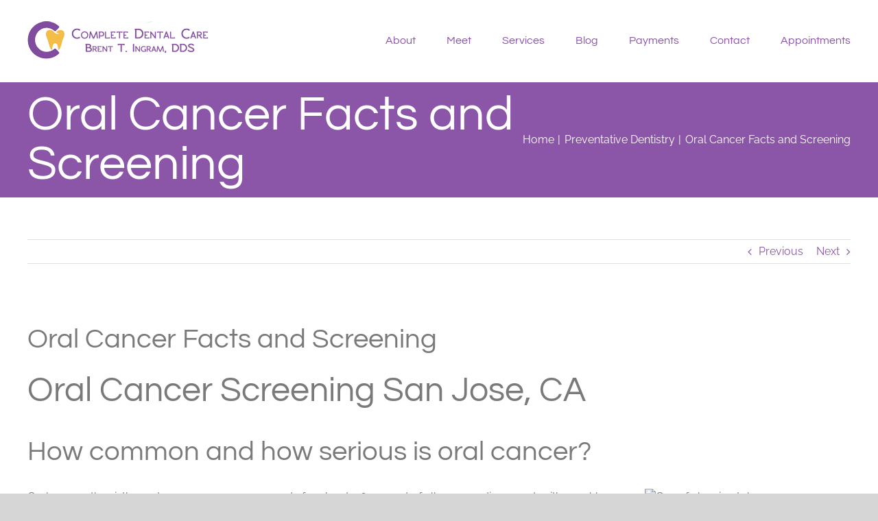

--- FILE ---
content_type: text/html; charset=UTF-8
request_url: http://www.completedentalcare.org/2023/10/17/oral-cancer-facts-and-screening/
body_size: 19707
content:
<!DOCTYPE html> 
<html class="avada-html-layout-wide avada-html-header-position-top" lang="en-US" prefix="og: http://ogp.me/ns# fb: http://ogp.me/ns/fb#"> 
<head>
<link rel="preload" href="https://www.completedentalcare.org/wp-content/cache/fvm/min/0-css3e3ff9037710e6130d2677229b4db2e943802f3d87bb39aa84ac823e4ca6b.css" as="style" media="all" />
<script data-cfasync="false">if(navigator.userAgent.match(/MSIE|Internet Explorer/i)||navigator.userAgent.match(/Trident\/7\..*?rv:11/i)){var href=document.location.href;if(!href.match(/[?&]iebrowser/)){if(href.indexOf("?")==-1){if(href.indexOf("#")==-1){document.location.href=href+"?iebrowser=1"}else{document.location.href=href.replace("#","?iebrowser=1#")}}else{if(href.indexOf("#")==-1){document.location.href=href+"&iebrowser=1"}else{document.location.href=href.replace("#","&iebrowser=1#")}}}}</script>
<script data-cfasync="false">class FVMLoader{constructor(e){this.triggerEvents=e,this.eventOptions={passive:!0},this.userEventListener=this.triggerListener.bind(this),this.delayedScripts={normal:[],async:[],defer:[]},this.allJQueries=[]}_addUserInteractionListener(e){this.triggerEvents.forEach(t=>window.addEventListener(t,e.userEventListener,e.eventOptions))}_removeUserInteractionListener(e){this.triggerEvents.forEach(t=>window.removeEventListener(t,e.userEventListener,e.eventOptions))}triggerListener(){this._removeUserInteractionListener(this),"loading"===document.readyState?document.addEventListener("DOMContentLoaded",this._loadEverythingNow.bind(this)):this._loadEverythingNow()}async _loadEverythingNow(){this._runAllDelayedCSS(),this._delayEventListeners(),this._delayJQueryReady(this),this._handleDocumentWrite(),this._registerAllDelayedScripts(),await this._loadScriptsFromList(this.delayedScripts.normal),await this._loadScriptsFromList(this.delayedScripts.defer),await this._loadScriptsFromList(this.delayedScripts.async),await this._triggerDOMContentLoaded(),await this._triggerWindowLoad(),window.dispatchEvent(new Event("wpr-allScriptsLoaded"))}_registerAllDelayedScripts(){document.querySelectorAll("script[type=fvmdelay]").forEach(e=>{e.hasAttribute("src")?e.hasAttribute("async")&&!1!==e.async?this.delayedScripts.async.push(e):e.hasAttribute("defer")&&!1!==e.defer||"module"===e.getAttribute("data-type")?this.delayedScripts.defer.push(e):this.delayedScripts.normal.push(e):this.delayedScripts.normal.push(e)})}_runAllDelayedCSS(){document.querySelectorAll("link[rel=fvmdelay]").forEach(e=>{e.setAttribute("rel","stylesheet")})}async _transformScript(e){return await this._requestAnimFrame(),new Promise(t=>{const n=document.createElement("script");let r;[...e.attributes].forEach(e=>{let t=e.nodeName;"type"!==t&&("data-type"===t&&(t="type",r=e.nodeValue),n.setAttribute(t,e.nodeValue))}),e.hasAttribute("src")?(n.addEventListener("load",t),n.addEventListener("error",t)):(n.text=e.text,t()),e.parentNode.replaceChild(n,e)})}async _loadScriptsFromList(e){const t=e.shift();return t?(await this._transformScript(t),this._loadScriptsFromList(e)):Promise.resolve()}_delayEventListeners(){let e={};function t(t,n){!function(t){function n(n){return e[t].eventsToRewrite.indexOf(n)>=0?"wpr-"+n:n}e[t]||(e[t]={originalFunctions:{add:t.addEventListener,remove:t.removeEventListener},eventsToRewrite:[]},t.addEventListener=function(){arguments[0]=n(arguments[0]),e[t].originalFunctions.add.apply(t,arguments)},t.removeEventListener=function(){arguments[0]=n(arguments[0]),e[t].originalFunctions.remove.apply(t,arguments)})}(t),e[t].eventsToRewrite.push(n)}function n(e,t){let n=e[t];Object.defineProperty(e,t,{get:()=>n||function(){},set(r){e["wpr"+t]=n=r}})}t(document,"DOMContentLoaded"),t(window,"DOMContentLoaded"),t(window,"load"),t(window,"pageshow"),t(document,"readystatechange"),n(document,"onreadystatechange"),n(window,"onload"),n(window,"onpageshow")}_delayJQueryReady(e){let t=window.jQuery;Object.defineProperty(window,"jQuery",{get:()=>t,set(n){if(n&&n.fn&&!e.allJQueries.includes(n)){n.fn.ready=n.fn.init.prototype.ready=function(t){e.domReadyFired?t.bind(document)(n):document.addEventListener("DOMContentLoaded2",()=>t.bind(document)(n))};const t=n.fn.on;n.fn.on=n.fn.init.prototype.on=function(){if(this[0]===window){function e(e){return e.split(" ").map(e=>"load"===e||0===e.indexOf("load.")?"wpr-jquery-load":e).join(" ")}"string"==typeof arguments[0]||arguments[0]instanceof String?arguments[0]=e(arguments[0]):"object"==typeof arguments[0]&&Object.keys(arguments[0]).forEach(t=>{delete Object.assign(arguments[0],{[e(t)]:arguments[0][t]})[t]})}return t.apply(this,arguments),this},e.allJQueries.push(n)}t=n}})}async _triggerDOMContentLoaded(){this.domReadyFired=!0,await this._requestAnimFrame(),document.dispatchEvent(new Event("DOMContentLoaded2")),await this._requestAnimFrame(),window.dispatchEvent(new Event("DOMContentLoaded2")),await this._requestAnimFrame(),document.dispatchEvent(new Event("wpr-readystatechange")),await this._requestAnimFrame(),document.wpronreadystatechange&&document.wpronreadystatechange()}async _triggerWindowLoad(){await this._requestAnimFrame(),window.dispatchEvent(new Event("wpr-load")),await this._requestAnimFrame(),window.wpronload&&window.wpronload(),await this._requestAnimFrame(),this.allJQueries.forEach(e=>e(window).trigger("wpr-jquery-load")),window.dispatchEvent(new Event("wpr-pageshow")),await this._requestAnimFrame(),window.wpronpageshow&&window.wpronpageshow()}_handleDocumentWrite(){const e=new Map;document.write=document.writeln=function(t){const n=document.currentScript,r=document.createRange(),i=n.parentElement;let a=e.get(n);void 0===a&&(a=n.nextSibling,e.set(n,a));const s=document.createDocumentFragment();r.setStart(s,0),s.appendChild(r.createContextualFragment(t)),i.insertBefore(s,a)}}async _requestAnimFrame(){return new Promise(e=>requestAnimationFrame(e))}static run(){const e=new FVMLoader(["keydown","mousemove","touchmove","touchstart","touchend","wheel"]);e._addUserInteractionListener(e)}}FVMLoader.run();</script>
<meta http-equiv="X-UA-Compatible" content="IE=edge" />
<meta http-equiv="Content-Type" content="text/html; charset=utf-8"/>
<meta name="viewport" content="width=device-width, initial-scale=1" />
<meta name='robots' content='index, follow, max-image-preview:large, max-snippet:-1, max-video-preview:-1' /><title>Oral Cancer Screening - Complete Dental Care - San Jose, CA Dentist</title>
<meta name="description" content="Dr. Brent Ingram provides useful and possibly life saving facts about oral cancer, such as causes, warning signs, screenings, treatment, and prevention." />
<link rel="canonical" href="https://www.completedentalcare.org/2023/10/17/oral-cancer-facts-and-screening/" />
<meta property="og:locale" content="en_US" />
<meta property="og:type" content="article" />
<meta property="og:title" content="Oral Cancer Screening - Complete Dental Care - San Jose, CA Dentist" />
<meta property="og:description" content="Dr. Brent Ingram provides useful and possibly life saving facts about oral cancer, such as causes, warning signs, screenings, treatment, and prevention." />
<meta property="og:url" content="https://www.completedentalcare.org/2023/10/17/oral-cancer-facts-and-screening/" />
<meta property="og:site_name" content="Complete Dental Care" />
<meta property="article:author" content="https://www.facebook.com/drbrentingram" />
<meta property="article:published_time" content="2023-10-17T15:00:48+00:00" />
<meta name="author" content="Complete Dental Care" />
<meta name="twitter:card" content="summary_large_image" />
<meta name="twitter:creator" content="@BrentIngramDDS" />
<meta name="twitter:label1" content="Written by" />
<meta name="twitter:data1" content="Complete Dental Care" />
<meta name="twitter:label2" content="Est. reading time" />
<meta name="twitter:data2" content="3 minutes" />
<script type="application/ld+json" class="yoast-schema-graph">{"@context":"https://schema.org","@graph":[{"@type":"Article","@id":"https://www.completedentalcare.org/2023/10/17/oral-cancer-facts-and-screening/#article","isPartOf":{"@id":"https://www.completedentalcare.org/2023/10/17/oral-cancer-facts-and-screening/"},"author":{"name":"Complete Dental Care","@id":"https://www.completedentalcare.org/#/schema/person/3cf4b849bceca7cbd36a260d17ef5fdb"},"headline":"Oral Cancer Facts and Screening","datePublished":"2023-10-17T15:00:48+00:00","mainEntityOfPage":{"@id":"https://www.completedentalcare.org/2023/10/17/oral-cancer-facts-and-screening/"},"wordCount":570,"image":{"@id":"https://www.completedentalcare.org/2023/10/17/oral-cancer-facts-and-screening/#primaryimage"},"thumbnailUrl":"","keywords":["alcohol","chewing tobacco","lesion","oral cancer","screening","tobacco"],"articleSection":["Preventative Dentistry"],"inLanguage":"en-US"},{"@type":"WebPage","@id":"https://www.completedentalcare.org/2023/10/17/oral-cancer-facts-and-screening/","url":"https://www.completedentalcare.org/2023/10/17/oral-cancer-facts-and-screening/","name":"Oral Cancer Screening - Complete Dental Care - San Jose, CA Dentist","isPartOf":{"@id":"https://www.completedentalcare.org/#website"},"primaryImageOfPage":{"@id":"https://www.completedentalcare.org/2023/10/17/oral-cancer-facts-and-screening/#primaryimage"},"image":{"@id":"https://www.completedentalcare.org/2023/10/17/oral-cancer-facts-and-screening/#primaryimage"},"thumbnailUrl":"","datePublished":"2023-10-17T15:00:48+00:00","author":{"@id":"https://www.completedentalcare.org/#/schema/person/3cf4b849bceca7cbd36a260d17ef5fdb"},"description":"Dr. Brent Ingram provides useful and possibly life saving facts about oral cancer, such as causes, warning signs, screenings, treatment, and prevention.","breadcrumb":{"@id":"https://www.completedentalcare.org/2023/10/17/oral-cancer-facts-and-screening/#breadcrumb"},"inLanguage":"en-US","potentialAction":[{"@type":"ReadAction","target":["https://www.completedentalcare.org/2023/10/17/oral-cancer-facts-and-screening/"]}]},{"@type":"ImageObject","inLanguage":"en-US","@id":"https://www.completedentalcare.org/2023/10/17/oral-cancer-facts-and-screening/#primaryimage","url":"","contentUrl":""},{"@type":"BreadcrumbList","@id":"https://www.completedentalcare.org/2023/10/17/oral-cancer-facts-and-screening/#breadcrumb","itemListElement":[{"@type":"ListItem","position":1,"name":"Home","item":"http://www.completedentalcare.org/"},{"@type":"ListItem","position":2,"name":"Blog","item":"http://www.completedentalcare.org/blog/"},{"@type":"ListItem","position":3,"name":"Preventative Dentistry","item":"http://www.completedentalcare.org/category/preventative-dentistry/"},{"@type":"ListItem","position":4,"name":"Oral Cancer Facts and Screening"}]},{"@type":"WebSite","@id":"https://www.completedentalcare.org/#website","url":"https://www.completedentalcare.org/","name":"Complete Dental Care","description":"San Jose Dentist","potentialAction":[{"@type":"SearchAction","target":{"@type":"EntryPoint","urlTemplate":"https://www.completedentalcare.org/?s={search_term_string}"},"query-input":{"@type":"PropertyValueSpecification","valueRequired":true,"valueName":"search_term_string"}}],"inLanguage":"en-US"},{"@type":"Person","@id":"https://www.completedentalcare.org/#/schema/person/3cf4b849bceca7cbd36a260d17ef5fdb","name":"Complete Dental Care","image":{"@type":"ImageObject","inLanguage":"en-US","@id":"https://www.completedentalcare.org/#/schema/person/image/","url":"https://secure.gravatar.com/avatar/af8c1bddd9189c940e6da61739f74425e6087995094a2407ee37762e4c36797b?s=96&d=mm&r=g","contentUrl":"https://secure.gravatar.com/avatar/af8c1bddd9189c940e6da61739f74425e6087995094a2407ee37762e4c36797b?s=96&d=mm&r=g","caption":"Complete Dental Care"},"description":"San Jose dentist Dr. Brent Ingram received his doctorate of general dentistry from The University of the Pacific Arthur A. Dugoni School of Dentistry and his B.S. in Accounting at Pepperdine University. However, the study never stops when you’re a dentist. Since taking over the practice at Complete Dental Care over 15 years ago, Dr. Ingram has gained certification in Invisalign®, Six Month Smiles® as well as the latest methods of endodontics, laser surgery, and cosmetic dentistry. Born and raised in Los Altos, California. Dr. Ingram currently lives in Santa Clara, with his wife Amy, son Rafe and daughter Rhys. Besides family time, he also enjoys golfing, skiing, traveling, theatre and watching his favorite basketball team, the Golden State Warriors. Dr. Ingram enjoys learning, perfecting his skills, and applying new information and technology to his practice. He is constantly striving to expand his knowledge through continuing education. This added training and Dr. Ingram’s solid education, has become the foundation of his patient-first dental care.","sameAs":["https://www.completedentalcare.org","https://www.facebook.com/drbrentingram","https://x.com/BrentIngramDDS","http://www.youtube.com/user/drbrent1"],"url":"http://www.completedentalcare.org/author/completedentalcare/"}]}</script>
<link rel="alternate" type="application/rss+xml" title="Complete Dental Care &raquo; Feed" href="http://www.completedentalcare.org/feed/" />
<link rel="alternate" type="application/rss+xml" title="Complete Dental Care &raquo; Comments Feed" href="http://www.completedentalcare.org/comments/feed/" />
<meta name="description" content="Oral Cancer Screening San Jose, CAHow common and how serious is oral cancer?Oral cancer, the sixth most common cancer, accounts for about 3.6 percent of all cancers diagnosed, with roughly 40,000 new cases of oral cancer reported annually in the United States. The vast"/>
<meta property="og:locale" content="en_US"/>
<meta property="og:type" content="article"/>
<meta property="og:site_name" content="Complete Dental Care"/>
<meta property="og:title" content="Oral Cancer Screening - Complete Dental Care - San Jose, CA Dentist"/>
<meta property="og:description" content="Oral Cancer Screening San Jose, CAHow common and how serious is oral cancer?Oral cancer, the sixth most common cancer, accounts for about 3.6 percent of all cancers diagnosed, with roughly 40,000 new cases of oral cancer reported annually in the United States. The vast"/>
<meta property="og:url" content="http://www.completedentalcare.org/2023/10/17/oral-cancer-facts-and-screening/"/>
<meta property="article:published_time" content="2023-10-17T15:00:48-08:00"/>
<meta property="article:modified_time" content="2023-05-09T18:48:50-08:00"/>
<meta name="author" content="Complete Dental Care"/> 
<link rel="icon" sizes="192x192" href="http://www.completedentalcare.org/wp-content/uploads/sites/7/2019/06/apple-touch-icon-57x57.png" type="image/png"> 
<style id='wp-img-auto-sizes-contain-inline-css' type='text/css' media="all">img:is([sizes=auto i],[sizes^="auto," i]){contain-intrinsic-size:3000px 1500px}</style> 
<link rel='stylesheet' id='fusion-dynamic-css-css' href='https://www.completedentalcare.org/wp-content/cache/fvm/min/0-css3e3ff9037710e6130d2677229b4db2e943802f3d87bb39aa84ac823e4ca6b.css' type='text/css' media='all' /> 
<script type="text/javascript" src="http://www.completedentalcare.org/wp-includes/js/jquery/jquery.min.js?ver=3.7.1" id="jquery-core-js"></script>
<script type="text/javascript" src="http://www.completedentalcare.org/wp-includes/js/jquery/jquery-migrate.min.js?ver=3.4.1" id="jquery-migrate-js"></script>
<style type="text/css" id="css-fb-visibility" media="all">@media screen and (max-width:640px){.fusion-no-small-visibility{display:none!important}body .sm-text-align-center{text-align:center!important}body .sm-text-align-left{text-align:left!important}body .sm-text-align-right{text-align:right!important}body .sm-text-align-justify{text-align:justify!important}body .sm-flex-align-center{justify-content:center!important}body .sm-flex-align-flex-start{justify-content:flex-start!important}body .sm-flex-align-flex-end{justify-content:flex-end!important}body .sm-mx-auto{margin-left:auto!important;margin-right:auto!important}body .sm-ml-auto{margin-left:auto!important}body .sm-mr-auto{margin-right:auto!important}body .fusion-absolute-position-small{position:absolute;width:100%}.awb-sticky.awb-sticky-small{position:sticky;top:var(--awb-sticky-offset,0)}}@media screen and (min-width:641px) and (max-width:1024px){.fusion-no-medium-visibility{display:none!important}body .md-text-align-center{text-align:center!important}body .md-text-align-left{text-align:left!important}body .md-text-align-right{text-align:right!important}body .md-text-align-justify{text-align:justify!important}body .md-flex-align-center{justify-content:center!important}body .md-flex-align-flex-start{justify-content:flex-start!important}body .md-flex-align-flex-end{justify-content:flex-end!important}body .md-mx-auto{margin-left:auto!important;margin-right:auto!important}body .md-ml-auto{margin-left:auto!important}body .md-mr-auto{margin-right:auto!important}body .fusion-absolute-position-medium{position:absolute;width:100%}.awb-sticky.awb-sticky-medium{position:sticky;top:var(--awb-sticky-offset,0)}}@media screen and (min-width:1025px){.fusion-no-large-visibility{display:none!important}body .lg-text-align-center{text-align:center!important}body .lg-text-align-left{text-align:left!important}body .lg-text-align-right{text-align:right!important}body .lg-text-align-justify{text-align:justify!important}body .lg-flex-align-center{justify-content:center!important}body .lg-flex-align-flex-start{justify-content:flex-start!important}body .lg-flex-align-flex-end{justify-content:flex-end!important}body .lg-mx-auto{margin-left:auto!important;margin-right:auto!important}body .lg-ml-auto{margin-left:auto!important}body .lg-mr-auto{margin-right:auto!important}body .fusion-absolute-position-large{position:absolute;width:100%}.awb-sticky.awb-sticky-large{position:sticky;top:var(--awb-sticky-offset,0)}}</style>
<style type="text/css" media="all">.recentcomments a{display:inline!important;padding:0!important;margin:0!important}</style> 
<script type="text/javascript">
var doc = document.documentElement;
doc.setAttribute( 'data-useragent', navigator.userAgent );
</script>
<script async src="https://www.googletagmanager.com/gtag/js?id=UA-113510300-1"></script>
<script>
window.dataLayer = window.dataLayer || [];
function gtag(){dataLayer.push(arguments);}
gtag('js', new Date());
gtag('config', 'UA-113510300-1');
</script>
<style id='global-styles-inline-css' type='text/css' media="all">:root{--wp--preset--aspect-ratio--square:1;--wp--preset--aspect-ratio--4-3:4/3;--wp--preset--aspect-ratio--3-4:3/4;--wp--preset--aspect-ratio--3-2:3/2;--wp--preset--aspect-ratio--2-3:2/3;--wp--preset--aspect-ratio--16-9:16/9;--wp--preset--aspect-ratio--9-16:9/16;--wp--preset--color--black:#000000;--wp--preset--color--cyan-bluish-gray:#abb8c3;--wp--preset--color--white:#ffffff;--wp--preset--color--pale-pink:#f78da7;--wp--preset--color--vivid-red:#cf2e2e;--wp--preset--color--luminous-vivid-orange:#ff6900;--wp--preset--color--luminous-vivid-amber:#fcb900;--wp--preset--color--light-green-cyan:#7bdcb5;--wp--preset--color--vivid-green-cyan:#00d084;--wp--preset--color--pale-cyan-blue:#8ed1fc;--wp--preset--color--vivid-cyan-blue:#0693e3;--wp--preset--color--vivid-purple:#9b51e0;--wp--preset--color--awb-color-1:rgba(255,255,255,1);--wp--preset--color--awb-color-2:rgba(246,246,246,1);--wp--preset--color--awb-color-3:rgba(235,234,234,1);--wp--preset--color--awb-color-4:rgba(244,189,71,1);--wp--preset--color--awb-color-5:rgba(160,206,78,1);--wp--preset--color--awb-color-6:rgba(116,116,116,1);--wp--preset--color--awb-color-7:rgba(139,85,168,1);--wp--preset--color--awb-color-8:rgba(51,51,51,1);--wp--preset--color--awb-color-custom-10:rgba(224,222,222,1);--wp--preset--color--awb-color-custom-11:rgba(122,122,123,1);--wp--preset--color--awb-color-custom-12:rgba(235,234,234,0.8);--wp--preset--color--awb-color-custom-13:rgba(129,76,158,1);--wp--preset--color--awb-color-custom-14:rgba(248,248,248,1);--wp--preset--gradient--vivid-cyan-blue-to-vivid-purple:linear-gradient(135deg,rgb(6,147,227) 0%,rgb(155,81,224) 100%);--wp--preset--gradient--light-green-cyan-to-vivid-green-cyan:linear-gradient(135deg,rgb(122,220,180) 0%,rgb(0,208,130) 100%);--wp--preset--gradient--luminous-vivid-amber-to-luminous-vivid-orange:linear-gradient(135deg,rgb(252,185,0) 0%,rgb(255,105,0) 100%);--wp--preset--gradient--luminous-vivid-orange-to-vivid-red:linear-gradient(135deg,rgb(255,105,0) 0%,rgb(207,46,46) 100%);--wp--preset--gradient--very-light-gray-to-cyan-bluish-gray:linear-gradient(135deg,rgb(238,238,238) 0%,rgb(169,184,195) 100%);--wp--preset--gradient--cool-to-warm-spectrum:linear-gradient(135deg,rgb(74,234,220) 0%,rgb(151,120,209) 20%,rgb(207,42,186) 40%,rgb(238,44,130) 60%,rgb(251,105,98) 80%,rgb(254,248,76) 100%);--wp--preset--gradient--blush-light-purple:linear-gradient(135deg,rgb(255,206,236) 0%,rgb(152,150,240) 100%);--wp--preset--gradient--blush-bordeaux:linear-gradient(135deg,rgb(254,205,165) 0%,rgb(254,45,45) 50%,rgb(107,0,62) 100%);--wp--preset--gradient--luminous-dusk:linear-gradient(135deg,rgb(255,203,112) 0%,rgb(199,81,192) 50%,rgb(65,88,208) 100%);--wp--preset--gradient--pale-ocean:linear-gradient(135deg,rgb(255,245,203) 0%,rgb(182,227,212) 50%,rgb(51,167,181) 100%);--wp--preset--gradient--electric-grass:linear-gradient(135deg,rgb(202,248,128) 0%,rgb(113,206,126) 100%);--wp--preset--gradient--midnight:linear-gradient(135deg,rgb(2,3,129) 0%,rgb(40,116,252) 100%);--wp--preset--font-size--small:12px;--wp--preset--font-size--medium:20px;--wp--preset--font-size--large:24px;--wp--preset--font-size--x-large:42px;--wp--preset--font-size--normal:16px;--wp--preset--font-size--xlarge:32px;--wp--preset--font-size--huge:48px;--wp--preset--spacing--20:0.44rem;--wp--preset--spacing--30:0.67rem;--wp--preset--spacing--40:1rem;--wp--preset--spacing--50:1.5rem;--wp--preset--spacing--60:2.25rem;--wp--preset--spacing--70:3.38rem;--wp--preset--spacing--80:5.06rem;--wp--preset--shadow--natural:6px 6px 9px rgba(0, 0, 0, 0.2);--wp--preset--shadow--deep:12px 12px 50px rgba(0, 0, 0, 0.4);--wp--preset--shadow--sharp:6px 6px 0px rgba(0, 0, 0, 0.2);--wp--preset--shadow--outlined:6px 6px 0px -3px rgb(255, 255, 255), 6px 6px rgb(0, 0, 0);--wp--preset--shadow--crisp:6px 6px 0px rgb(0, 0, 0)}:where(.is-layout-flex){gap:.5em}:where(.is-layout-grid){gap:.5em}body .is-layout-flex{display:flex}.is-layout-flex{flex-wrap:wrap;align-items:center}.is-layout-flex>:is(*,div){margin:0}body .is-layout-grid{display:grid}.is-layout-grid>:is(*,div){margin:0}:where(.wp-block-columns.is-layout-flex){gap:2em}:where(.wp-block-columns.is-layout-grid){gap:2em}:where(.wp-block-post-template.is-layout-flex){gap:1.25em}:where(.wp-block-post-template.is-layout-grid){gap:1.25em}.has-black-color{color:var(--wp--preset--color--black)!important}.has-cyan-bluish-gray-color{color:var(--wp--preset--color--cyan-bluish-gray)!important}.has-white-color{color:var(--wp--preset--color--white)!important}.has-pale-pink-color{color:var(--wp--preset--color--pale-pink)!important}.has-vivid-red-color{color:var(--wp--preset--color--vivid-red)!important}.has-luminous-vivid-orange-color{color:var(--wp--preset--color--luminous-vivid-orange)!important}.has-luminous-vivid-amber-color{color:var(--wp--preset--color--luminous-vivid-amber)!important}.has-light-green-cyan-color{color:var(--wp--preset--color--light-green-cyan)!important}.has-vivid-green-cyan-color{color:var(--wp--preset--color--vivid-green-cyan)!important}.has-pale-cyan-blue-color{color:var(--wp--preset--color--pale-cyan-blue)!important}.has-vivid-cyan-blue-color{color:var(--wp--preset--color--vivid-cyan-blue)!important}.has-vivid-purple-color{color:var(--wp--preset--color--vivid-purple)!important}.has-black-background-color{background-color:var(--wp--preset--color--black)!important}.has-cyan-bluish-gray-background-color{background-color:var(--wp--preset--color--cyan-bluish-gray)!important}.has-white-background-color{background-color:var(--wp--preset--color--white)!important}.has-pale-pink-background-color{background-color:var(--wp--preset--color--pale-pink)!important}.has-vivid-red-background-color{background-color:var(--wp--preset--color--vivid-red)!important}.has-luminous-vivid-orange-background-color{background-color:var(--wp--preset--color--luminous-vivid-orange)!important}.has-luminous-vivid-amber-background-color{background-color:var(--wp--preset--color--luminous-vivid-amber)!important}.has-light-green-cyan-background-color{background-color:var(--wp--preset--color--light-green-cyan)!important}.has-vivid-green-cyan-background-color{background-color:var(--wp--preset--color--vivid-green-cyan)!important}.has-pale-cyan-blue-background-color{background-color:var(--wp--preset--color--pale-cyan-blue)!important}.has-vivid-cyan-blue-background-color{background-color:var(--wp--preset--color--vivid-cyan-blue)!important}.has-vivid-purple-background-color{background-color:var(--wp--preset--color--vivid-purple)!important}.has-black-border-color{border-color:var(--wp--preset--color--black)!important}.has-cyan-bluish-gray-border-color{border-color:var(--wp--preset--color--cyan-bluish-gray)!important}.has-white-border-color{border-color:var(--wp--preset--color--white)!important}.has-pale-pink-border-color{border-color:var(--wp--preset--color--pale-pink)!important}.has-vivid-red-border-color{border-color:var(--wp--preset--color--vivid-red)!important}.has-luminous-vivid-orange-border-color{border-color:var(--wp--preset--color--luminous-vivid-orange)!important}.has-luminous-vivid-amber-border-color{border-color:var(--wp--preset--color--luminous-vivid-amber)!important}.has-light-green-cyan-border-color{border-color:var(--wp--preset--color--light-green-cyan)!important}.has-vivid-green-cyan-border-color{border-color:var(--wp--preset--color--vivid-green-cyan)!important}.has-pale-cyan-blue-border-color{border-color:var(--wp--preset--color--pale-cyan-blue)!important}.has-vivid-cyan-blue-border-color{border-color:var(--wp--preset--color--vivid-cyan-blue)!important}.has-vivid-purple-border-color{border-color:var(--wp--preset--color--vivid-purple)!important}.has-vivid-cyan-blue-to-vivid-purple-gradient-background{background:var(--wp--preset--gradient--vivid-cyan-blue-to-vivid-purple)!important}.has-light-green-cyan-to-vivid-green-cyan-gradient-background{background:var(--wp--preset--gradient--light-green-cyan-to-vivid-green-cyan)!important}.has-luminous-vivid-amber-to-luminous-vivid-orange-gradient-background{background:var(--wp--preset--gradient--luminous-vivid-amber-to-luminous-vivid-orange)!important}.has-luminous-vivid-orange-to-vivid-red-gradient-background{background:var(--wp--preset--gradient--luminous-vivid-orange-to-vivid-red)!important}.has-very-light-gray-to-cyan-bluish-gray-gradient-background{background:var(--wp--preset--gradient--very-light-gray-to-cyan-bluish-gray)!important}.has-cool-to-warm-spectrum-gradient-background{background:var(--wp--preset--gradient--cool-to-warm-spectrum)!important}.has-blush-light-purple-gradient-background{background:var(--wp--preset--gradient--blush-light-purple)!important}.has-blush-bordeaux-gradient-background{background:var(--wp--preset--gradient--blush-bordeaux)!important}.has-luminous-dusk-gradient-background{background:var(--wp--preset--gradient--luminous-dusk)!important}.has-pale-ocean-gradient-background{background:var(--wp--preset--gradient--pale-ocean)!important}.has-electric-grass-gradient-background{background:var(--wp--preset--gradient--electric-grass)!important}.has-midnight-gradient-background{background:var(--wp--preset--gradient--midnight)!important}.has-small-font-size{font-size:var(--wp--preset--font-size--small)!important}.has-medium-font-size{font-size:var(--wp--preset--font-size--medium)!important}.has-large-font-size{font-size:var(--wp--preset--font-size--large)!important}.has-x-large-font-size{font-size:var(--wp--preset--font-size--x-large)!important}</style> 
<style id='wp-block-library-inline-css' type='text/css' media="all">:root{--wp-block-synced-color:#7a00df;--wp-block-synced-color--rgb:122,0,223;--wp-bound-block-color:var(--wp-block-synced-color);--wp-editor-canvas-background:#ddd;--wp-admin-theme-color:#007cba;--wp-admin-theme-color--rgb:0,124,186;--wp-admin-theme-color-darker-10:#006ba1;--wp-admin-theme-color-darker-10--rgb:0,107,160.5;--wp-admin-theme-color-darker-20:#005a87;--wp-admin-theme-color-darker-20--rgb:0,90,135;--wp-admin-border-width-focus:2px}@media (min-resolution:192dpi){:root{--wp-admin-border-width-focus:1.5px}}.wp-element-button{cursor:pointer}:root .has-very-light-gray-background-color{background-color:#eee}:root .has-very-dark-gray-background-color{background-color:#313131}:root .has-very-light-gray-color{color:#eee}:root .has-very-dark-gray-color{color:#313131}:root .has-vivid-green-cyan-to-vivid-cyan-blue-gradient-background{background:linear-gradient(135deg,#00d084,#0693e3)}:root .has-purple-crush-gradient-background{background:linear-gradient(135deg,#34e2e4,#4721fb 50%,#ab1dfe)}:root .has-hazy-dawn-gradient-background{background:linear-gradient(135deg,#faaca8,#dad0ec)}:root .has-subdued-olive-gradient-background{background:linear-gradient(135deg,#fafae1,#67a671)}:root .has-atomic-cream-gradient-background{background:linear-gradient(135deg,#fdd79a,#004a59)}:root .has-nightshade-gradient-background{background:linear-gradient(135deg,#330968,#31cdcf)}:root .has-midnight-gradient-background{background:linear-gradient(135deg,#020381,#2874fc)}:root{--wp--preset--font-size--normal:16px;--wp--preset--font-size--huge:42px}.has-regular-font-size{font-size:1em}.has-larger-font-size{font-size:2.625em}.has-normal-font-size{font-size:var(--wp--preset--font-size--normal)}.has-huge-font-size{font-size:var(--wp--preset--font-size--huge)}.has-text-align-center{text-align:center}.has-text-align-left{text-align:left}.has-text-align-right{text-align:right}.has-fit-text{white-space:nowrap!important}#end-resizable-editor-section{display:none}.aligncenter{clear:both}.items-justified-left{justify-content:flex-start}.items-justified-center{justify-content:center}.items-justified-right{justify-content:flex-end}.items-justified-space-between{justify-content:space-between}.screen-reader-text{border:0;clip-path:inset(50%);height:1px;margin:-1px;overflow:hidden;padding:0;position:absolute;width:1px;word-wrap:normal!important}.screen-reader-text:focus{background-color:#ddd;clip-path:none;color:#444;display:block;font-size:1em;height:auto;left:5px;line-height:normal;padding:15px 23px 14px;text-decoration:none;top:5px;width:auto;z-index:100000}html :where(.has-border-color){border-style:solid}html :where([style*=border-top-color]){border-top-style:solid}html :where([style*=border-right-color]){border-right-style:solid}html :where([style*=border-bottom-color]){border-bottom-style:solid}html :where([style*=border-left-color]){border-left-style:solid}html :where([style*=border-width]){border-style:solid}html :where([style*=border-top-width]){border-top-style:solid}html :where([style*=border-right-width]){border-right-style:solid}html :where([style*=border-bottom-width]){border-bottom-style:solid}html :where([style*=border-left-width]){border-left-style:solid}html :where(img[class*=wp-image-]){height:auto;max-width:100%}:where(figure){margin:0 0 1em}html :where(.is-position-sticky){--wp-admin--admin-bar--position-offset:var(--wp-admin--admin-bar--height,0px)}@media screen and (max-width:600px){html :where(.is-position-sticky){--wp-admin--admin-bar--position-offset:0px}}</style> 
<style id='wp-block-library-theme-inline-css' type='text/css' media="all">.wp-block-audio :where(figcaption){color:#555;font-size:13px;text-align:center}.is-dark-theme .wp-block-audio :where(figcaption){color:#ffffffa6}.wp-block-audio{margin:0 0 1em}.wp-block-code{border:1px solid #ccc;border-radius:4px;font-family:Menlo,Consolas,monaco,monospace;padding:.8em 1em}.wp-block-embed :where(figcaption){color:#555;font-size:13px;text-align:center}.is-dark-theme .wp-block-embed :where(figcaption){color:#ffffffa6}.wp-block-embed{margin:0 0 1em}.blocks-gallery-caption{color:#555;font-size:13px;text-align:center}.is-dark-theme .blocks-gallery-caption{color:#ffffffa6}:root :where(.wp-block-image figcaption){color:#555;font-size:13px;text-align:center}.is-dark-theme :root :where(.wp-block-image figcaption){color:#ffffffa6}.wp-block-image{margin:0 0 1em}.wp-block-pullquote{border-bottom:4px solid;border-top:4px solid;color:currentColor;margin-bottom:1.75em}.wp-block-pullquote :where(cite),.wp-block-pullquote :where(footer),.wp-block-pullquote__citation{color:currentColor;font-size:.8125em;font-style:normal;text-transform:uppercase}.wp-block-quote{border-left:.25em solid;margin:0 0 1.75em;padding-left:1em}.wp-block-quote cite,.wp-block-quote footer{color:currentColor;font-size:.8125em;font-style:normal;position:relative}.wp-block-quote:where(.has-text-align-right){border-left:none;border-right:.25em solid;padding-left:0;padding-right:1em}.wp-block-quote:where(.has-text-align-center){border:none;padding-left:0}.wp-block-quote.is-large,.wp-block-quote.is-style-large,.wp-block-quote:where(.is-style-plain){border:none}.wp-block-search .wp-block-search__label{font-weight:700}.wp-block-search__button{border:1px solid #ccc;padding:.375em .625em}:where(.wp-block-group.has-background){padding:1.25em 2.375em}.wp-block-separator.has-css-opacity{opacity:.4}.wp-block-separator{border:none;border-bottom:2px solid;margin-left:auto;margin-right:auto}.wp-block-separator.has-alpha-channel-opacity{opacity:1}.wp-block-separator:not(.is-style-wide):not(.is-style-dots){width:100px}.wp-block-separator.has-background:not(.is-style-dots){border-bottom:none;height:1px}.wp-block-separator.has-background:not(.is-style-wide):not(.is-style-dots){height:2px}.wp-block-table{margin:0 0 1em}.wp-block-table td,.wp-block-table th{word-break:normal}.wp-block-table :where(figcaption){color:#555;font-size:13px;text-align:center}.is-dark-theme .wp-block-table :where(figcaption){color:#ffffffa6}.wp-block-video :where(figcaption){color:#555;font-size:13px;text-align:center}.is-dark-theme .wp-block-video :where(figcaption){color:#ffffffa6}.wp-block-video{margin:0 0 1em}:root :where(.wp-block-template-part.has-background){margin-bottom:0;margin-top:0;padding:1.25em 2.375em}</style> 
<style id='classic-theme-styles-inline-css' type='text/css' media="all">/*! This file is auto-generated */ .wp-block-button__link{color:#fff;background-color:#32373c;border-radius:9999px;box-shadow:none;text-decoration:none;padding:calc(.667em + 2px) calc(1.333em + 2px);font-size:1.125em}.wp-block-file__button{background:#32373c;color:#fff;text-decoration:none}</style> 
</head>
<body class="wp-singular post-template-default single single-post postid-1548 single-format-standard wp-theme-Avada wp-child-theme-completedentalcare fusion-image-hovers fusion-pagination-sizing fusion-button_type-flat fusion-button_span-no fusion-button_gradient-linear avada-image-rollover-circle-yes avada-image-rollover-yes avada-image-rollover-direction-left fusion-body ltr fusion-sticky-header no-tablet-sticky-header no-mobile-sticky-header no-mobile-slidingbar no-mobile-totop avada-has-rev-slider-styles fusion-disable-outline fusion-sub-menu-slide mobile-logo-pos-left layout-wide-mode avada-has-boxed-modal-shadow-none layout-scroll-offset-full avada-has-zero-margin-offset-top fusion-top-header menu-text-align-center mobile-menu-design-modern fusion-show-pagination-text fusion-header-layout-v3 avada-responsive avada-footer-fx-parallax-effect avada-menu-highlight-style-textcolor fusion-search-form-classic fusion-main-menu-search-dropdown fusion-avatar-square avada-sticky-shrinkage avada-dropdown-styles avada-blog-layout-timeline avada-blog-archive-layout-large avada-header-shadow-no avada-menu-icon-position-left avada-has-mainmenu-dropdown-divider avada-has-breadcrumb-mobile-hidden avada-has-titlebar-bar_and_content avada-header-border-color-full-transparent avada-has-pagination-padding avada-flyout-menu-direction-fade avada-ec-views-v1" data-awb-post-id="1548"> <a class="skip-link screen-reader-text" href="#content">Skip to content</a> <div id="boxed-wrapper"> <div id="wrapper" class="fusion-wrapper"> <div id="home" style="position:relative;top:-1px;"></div> <header class="fusion-header-wrapper"> <div class="fusion-header-v3 fusion-logo-alignment fusion-logo-left fusion-sticky-menu- fusion-sticky-logo-1 fusion-mobile-logo-1 fusion-mobile-menu-design-modern"> <div class="fusion-secondary-header"> <div class="fusion-row"> <div class="fusion-alignleft"> <div class="fusion-contact-info"><span class="fusion-contact-info-phone-number"><div style="text-align:center!important;color:#fff!important"><i class="fa fa-fw fa-calendar" aria-hidden="true" style="color:#fff!important;margin-right:2px"></i> <a href="https://www.completedentalcare.org/appointments/" title="Appointments" target="_blank" style="color:#fff!important;margin-right:14px">Appointments</a> <i class="fa fa-fw fa-mobile" aria-hidden="true" style="color:#fff!important;margin-right:2px"></i> <a href="tel://1-408-996-9393" title="(408) 996-9393" style="color:#fff!important">(408) 996-9393</a></div></span></div> </div> <div class="fusion-alignright"> <nav class="fusion-secondary-menu" role="navigation" aria-label="Secondary Menu"></nav> </div> </div> </div> <div class="fusion-header-sticky-height"></div> <div class="fusion-header"> <div class="fusion-row"> <div class="fusion-logo" data-margin-top="31px" data-margin-bottom="31px" data-margin-left="0px" data-margin-right="0px"> <a class="fusion-logo-link" href="http://www.completedentalcare.org/" > <img src="http://www.completedentalcare.org/wp-content/uploads/sites/7/2019/04/logo-final-264x56.png" srcset="http://www.completedentalcare.org/wp-content/uploads/sites/7/2019/04/logo-final-264x56.png 1x" width="264" height="56" alt="Complete Dental Care Logo" data-retina_logo_url="" class="fusion-standard-logo" /> <img src="http://www.completedentalcare.org/wp-content/uploads/sites/7/2019/04/logo-final-264x56.png" srcset="http://www.completedentalcare.org/wp-content/uploads/sites/7/2019/04/logo-final-264x56.png 1x, http://www.completedentalcare.org/wp-content/uploads/sites/7/2019/04/logo-final-264x56.png 2x" width="264" height="56" style="max-height:56px;height:auto;" alt="Complete Dental Care Logo" data-retina_logo_url="http://www.completedentalcare.org/wp-content/uploads/sites/7/2019/04/logo-final-264x56.png" class="fusion-mobile-logo" /> <img src="http://www.completedentalcare.org/wp-content/uploads/sites/7/2019/04/logo-final-264x56.png" srcset="http://www.completedentalcare.org/wp-content/uploads/sites/7/2019/04/logo-final-264x56.png 1x" width="264" height="56" alt="Complete Dental Care Logo" data-retina_logo_url="" class="fusion-sticky-logo" /> </a> </div> <nav class="fusion-main-menu" aria-label="Main Menu"><ul id="menu-main-menu" class="fusion-menu"><li id="menu-item-3497" class="menu-item menu-item-type-post_type menu-item-object-page menu-item-has-children menu-item-3497 fusion-dropdown-menu" data-item-id="3497"><a href="http://www.completedentalcare.org/about/" class="fusion-textcolor-highlight"><span class="menu-text">About</span></a><ul class="sub-menu"><li id="menu-item-3498" class="menu-item menu-item-type-post_type menu-item-object-page menu-item-3498 fusion-dropdown-submenu" ><a href="http://www.completedentalcare.org/about/billing-and-insurance/" class="fusion-textcolor-highlight"><span>Billing and Insurance</span></a></li><li id="menu-item-3499" class="menu-item menu-item-type-post_type menu-item-object-page menu-item-3499 fusion-dropdown-submenu" ><a href="http://www.completedentalcare.org/about/financing-options/" class="fusion-textcolor-highlight"><span>Financing Options</span></a></li><li id="menu-item-3820" class="menu-item menu-item-type-custom menu-item-object-custom menu-item-3820 fusion-dropdown-submenu" ><a href="https://member.kleer.com/?slug=AP8M" class="fusion-textcolor-highlight"><span>Membership Plan</span></a></li><li id="menu-item-3500" class="menu-item menu-item-type-post_type menu-item-object-page menu-item-3500 fusion-dropdown-submenu" ><a href="http://www.completedentalcare.org/about/forms/" class="fusion-textcolor-highlight"><span>Patient Forms</span></a></li><li id="menu-item-3501" class="menu-item menu-item-type-post_type menu-item-object-page menu-item-3501 fusion-dropdown-submenu" ><a href="http://www.completedentalcare.org/about/reviews/" class="fusion-textcolor-highlight"><span>Patient Reviews</span></a></li><li id="menu-item-3980" class="menu-item menu-item-type-post_type menu-item-object-page menu-item-3980 fusion-dropdown-submenu" ><a href="http://www.completedentalcare.org/about/3rd-party-reviews/" class="fusion-textcolor-highlight"><span>3rd Party Reviews</span></a></li><li id="menu-item-4186" class="menu-item menu-item-type-post_type menu-item-object-page menu-item-4186 fusion-dropdown-submenu" ><a href="http://www.completedentalcare.org/about/covid-19-updates/" class="fusion-textcolor-highlight"><span>COVID-19 Updates</span></a></li><li id="menu-item-3502" class="menu-item menu-item-type-post_type menu-item-object-page menu-item-3502 fusion-dropdown-submenu" ><a href="http://www.completedentalcare.org/about/privacy-policy/" class="fusion-textcolor-highlight"><span>Privacy Policy</span></a></li></ul></li><li id="menu-item-3503" class="menu-item menu-item-type-post_type menu-item-object-page menu-item-has-children menu-item-3503 fusion-dropdown-menu" data-item-id="3503"><a href="http://www.completedentalcare.org/meet/" class="fusion-textcolor-highlight"><span class="menu-text">Meet</span></a><ul class="sub-menu"><li id="menu-item-3504" class="menu-item menu-item-type-post_type menu-item-object-page menu-item-3504 fusion-dropdown-submenu" ><a href="http://www.completedentalcare.org/meet/brent-t-ingram-dds/" class="fusion-textcolor-highlight"><span>Brent T. Ingram, DDS</span></a></li><li id="menu-item-3505" class="menu-item menu-item-type-post_type menu-item-object-page menu-item-3505 fusion-dropdown-submenu" ><a href="http://www.completedentalcare.org/meet/our-team/" class="fusion-textcolor-highlight"><span>Our Team</span></a></li></ul></li><li id="menu-item-3506" class="menu-item menu-item-type-post_type menu-item-object-page menu-item-has-children menu-item-3506 fusion-dropdown-menu" data-item-id="3506"><a href="http://www.completedentalcare.org/services/" class="fusion-textcolor-highlight"><span class="menu-text">Services</span></a><ul class="sub-menu"><li id="menu-item-3507" class="menu-item menu-item-type-post_type menu-item-object-page menu-item-has-children menu-item-3507 fusion-dropdown-submenu" ><a href="http://www.completedentalcare.org/services/preventative-dentistry/" class="fusion-textcolor-highlight"><span>Preventative Dentistry</span></a><ul class="sub-menu"><li id="menu-item-3535" class="menu-item menu-item-type-custom menu-item-object-custom menu-item-3535" ><a href="https://www.completedentalcare.org/services/preventative-dentistry/#exams-and-cleanings" class="fusion-textcolor-highlight"><span>Exams &#038; Cleanings</span></a></li><li id="menu-item-3536" class="menu-item menu-item-type-custom menu-item-object-custom menu-item-3536" ><a href="https://www.completedentalcare.org/services/preventative-dentistry/#oral-cancer-screening" class="fusion-textcolor-highlight"><span>Oral Cancer Screening</span></a></li><li id="menu-item-3537" class="menu-item menu-item-type-custom menu-item-object-custom menu-item-3537" ><a href="https://www.completedentalcare.org/services/preventative-dentistry/#brushing-tips" class="fusion-textcolor-highlight"><span>Brushing Tips</span></a></li><li id="menu-item-3538" class="menu-item menu-item-type-custom menu-item-object-custom menu-item-3538" ><a href="https://www.completedentalcare.org/services/preventative-dentistry/#flossing-tips" class="fusion-textcolor-highlight"><span>Flossing Tips</span></a></li></ul></li><li id="menu-item-3508" class="menu-item menu-item-type-post_type menu-item-object-page menu-item-has-children menu-item-3508 fusion-dropdown-submenu" ><a href="http://www.completedentalcare.org/services/restorative-dentistry/" class="fusion-textcolor-highlight"><span>Restorative Dentistry</span></a><ul class="sub-menu"><li id="menu-item-3509" class="menu-item menu-item-type-post_type menu-item-object-page menu-item-3509" ><a href="http://www.completedentalcare.org/services/restorative-dentistry/dental-implants/" class="fusion-textcolor-highlight"><span>Dental Implants</span></a></li><li id="menu-item-3510" class="menu-item menu-item-type-post_type menu-item-object-page menu-item-3510" ><a href="http://www.completedentalcare.org/services/restorative-dentistry/dentures/" class="fusion-textcolor-highlight"><span>Dentures</span></a></li><li id="menu-item-3511" class="menu-item menu-item-type-post_type menu-item-object-page menu-item-3511" ><a href="http://www.completedentalcare.org/services/restorative-dentistry/fillings/" class="fusion-textcolor-highlight"><span>Fillings</span></a></li><li id="menu-item-3512" class="menu-item menu-item-type-post_type menu-item-object-page menu-item-3512" ><a href="http://www.completedentalcare.org/services/restorative-dentistry/inlays-onlays/" class="fusion-textcolor-highlight"><span>Inlays and Onlays</span></a></li><li id="menu-item-3513" class="menu-item menu-item-type-post_type menu-item-object-page menu-item-3513" ><a href="http://www.completedentalcare.org/services/restorative-dentistry/crowns/" class="fusion-textcolor-highlight"><span>Crowns</span></a></li><li id="menu-item-3514" class="menu-item menu-item-type-post_type menu-item-object-page menu-item-3514" ><a href="http://www.completedentalcare.org/services/restorative-dentistry/bridges/" class="fusion-textcolor-highlight"><span>Bridges</span></a></li><li id="menu-item-3546" class="menu-item menu-item-type-post_type menu-item-object-page menu-item-3546" ><a href="http://www.completedentalcare.org/services/restorative-dentistry/extractions/" class="fusion-textcolor-highlight"><span>Extractions</span></a></li></ul></li><li id="menu-item-3515" class="menu-item menu-item-type-post_type menu-item-object-page menu-item-has-children menu-item-3515 fusion-dropdown-submenu" ><a href="http://www.completedentalcare.org/services/cosmetic-dentistry/" class="fusion-textcolor-highlight"><span>Cosmetic Dentistry</span></a><ul class="sub-menu"><li id="menu-item-3516" class="menu-item menu-item-type-post_type menu-item-object-page menu-item-3516" ><a href="http://www.completedentalcare.org/services/cosmetic-dentistry/porcelain-veneers/" class="fusion-textcolor-highlight"><span>Porcelain Veneers</span></a></li><li id="menu-item-3517" class="menu-item menu-item-type-post_type menu-item-object-page menu-item-3517" ><a href="http://www.completedentalcare.org/services/cosmetic-dentistry/teeth-whitening/" class="fusion-textcolor-highlight"><span>Teeth Whitening</span></a></li><li id="menu-item-3518" class="menu-item menu-item-type-post_type menu-item-object-page menu-item-3518" ><a href="http://www.completedentalcare.org/services/cosmetic-dentistry/bonding/" class="fusion-textcolor-highlight"><span>Bonding</span></a></li><li id="menu-item-3519" class="menu-item menu-item-type-post_type menu-item-object-page menu-item-3519" ><a href="http://www.completedentalcare.org/services/cosmetic-dentistry/tooth-colored-fillings/" class="fusion-textcolor-highlight"><span>Tooth-Colored Fillings</span></a></li></ul></li><li id="menu-item-3520" class="menu-item menu-item-type-post_type menu-item-object-page menu-item-3520 fusion-dropdown-submenu" ><a href="http://www.completedentalcare.org/services/root-canal/" class="fusion-textcolor-highlight"><span>Root Canal</span></a></li><li id="menu-item-3524" class="menu-item menu-item-type-post_type menu-item-object-page menu-item-has-children menu-item-3524 fusion-dropdown-submenu" ><a href="http://www.completedentalcare.org/services/sleep-apnea/" class="fusion-textcolor-highlight"><span>Sleep Apnea</span></a><ul class="sub-menu"><li id="menu-item-3525" class="menu-item menu-item-type-post_type menu-item-object-page menu-item-3525" ><a href="http://www.completedentalcare.org/services/sleep-apnea/somnodent/" class="fusion-textcolor-highlight"><span>SomnoDent®</span></a></li></ul></li><li id="menu-item-3523" class="menu-item menu-item-type-post_type menu-item-object-page menu-item-3523 fusion-dropdown-submenu" ><a href="http://www.completedentalcare.org/services/invisalign/" class="fusion-textcolor-highlight"><span>Invisalign®</span></a></li></ul></li><li id="menu-item-3521" class="menu-item menu-item-type-post_type menu-item-object-page current_page_parent menu-item-3521" data-item-id="3521"><a href="http://www.completedentalcare.org/blog/" class="fusion-textcolor-highlight"><span class="menu-text">Blog</span></a></li><li id="menu-item-3577" class="menu-item menu-item-type-post_type menu-item-object-page menu-item-3577" data-item-id="3577"><a href="http://www.completedentalcare.org/payments/" class="fusion-textcolor-highlight"><span class="menu-text">Payments</span></a></li><li id="menu-item-3522" class="menu-item menu-item-type-post_type menu-item-object-page menu-item-3522" data-item-id="3522"><a href="http://www.completedentalcare.org/contact/" class="fusion-textcolor-highlight"><span class="menu-text">Contact</span></a></li><li id="menu-item-14" class="menu-item menu-item-type-custom menu-item-object-custom menu-item-14" data-item-id="14"><a href="https://www.completedentalcare.org/appointments/" class="fusion-textcolor-highlight"><span class="menu-text">Appointments</span></a></li></ul></nav> <div class="fusion-mobile-menu-icons"> <a href="#" class="fusion-icon awb-icon-bars" aria-label="Toggle mobile menu" aria-expanded="false"></a> </div> <nav class="fusion-mobile-nav-holder fusion-mobile-menu-text-align-left" aria-label="Main Menu Mobile"></nav> </div> </div> </div> <div class="fusion-clearfix"></div> </header> <div id="sliders-container" class="fusion-slider-visibility"> </div> <section class="avada-page-titlebar-wrapper" aria-labelledby="awb-ptb-heading"> <div class="fusion-page-title-bar fusion-page-title-bar-none fusion-page-title-bar-left"> <div class="fusion-page-title-row"> <div class="fusion-page-title-wrapper"> <div class="fusion-page-title-captions"> <h1 id="awb-ptb-heading" class="entry-title">Oral Cancer Facts and Screening</h1> </div> <div class="fusion-page-title-secondary"> <nav class="fusion-breadcrumbs awb-yoast-breadcrumbs" aria-label="Breadcrumb"><ol class="awb-breadcrumb-list"><li class="fusion-breadcrumb-item awb-breadcrumb-sep awb-home" ><a href="http://www.completedentalcare.org" class="fusion-breadcrumb-link"><span >Home</span></a></li><li class="fusion-breadcrumb-item awb-breadcrumb-sep" ><a href="http://www.completedentalcare.org/category/preventative-dentistry/" class="fusion-breadcrumb-link"><span >Preventative Dentistry</span></a></li><li class="fusion-breadcrumb-item" aria-current="page"><span class="breadcrumb-leaf">Oral Cancer Facts and Screening</span></li></ol></nav> </div> </div> </div> </div> </section> <main id="main" class="clearfix"> <div class="fusion-row" style=""> <section id="content" style="width: 100%;"> <div class="single-navigation clearfix"> <a href="http://www.completedentalcare.org/2023/10/10/composite-fillings/" rel="prev">Previous</a> <a href="http://www.completedentalcare.org/2023/10/24/dental-crown-faqs/" rel="next">Next</a> </div> <article id="post-1548" class="post post-1548 type-post status-publish format-standard has-post-thumbnail hentry category-preventative-dentistry tag-alcohol tag-chewing-tobacco tag-lesion tag-oral-cancer tag-screening tag-tobacco"> <div class="fusion-flexslider flexslider fusion-flexslider-loading post-slideshow fusion-post-slideshow"> <ul class="slides"> <li> <a href="" data-rel="iLightbox[gallery1548]" title="" data-title="" data-caption="" aria-label=""> <span class="screen-reader-text">View Larger Image</span> </a> </li> </ul> </div> <h2 class="entry-title fusion-post-title">Oral Cancer Facts and Screening</h2> <div class="post-content"> <h2>Oral Cancer Screening San Jose, CA</h2> <h3>How common and how serious is oral cancer?</h3> <p><img fetchpriority="high" decoding="async" class="alignright size-full wp-image-1824" alt="Can of chewing tobacco" src="http://www.clients.deploydental.com/brentingramdds/files/2013/07/can-of-chewing-tobacco.jpg" width="300" height="200" />Oral cancer, the sixth most common cancer, accounts for about 3.6 percent of all cancers diagnosed, with roughly 40,000 new cases of oral cancer reported annually in the United States. The vast majority of oral cancers occur in people older than 45 years, with men being twice as likely as women to develop the disease.</p> <p>The most frequent oral cancer sites are the tongue, the floor of the mouth, and soft palate tissue areas in back of the tongue, lips, and gums. If not diagnosed and treated in its early stages, oral cancer can spread, leading to chronic pain, loss of function, irreparable facial and oral disfigurement following surgery, and even death. All general dentists can perform a thorough screening for oral cancer.</p> <h3>What causes oral cancer?</h3> <p>Scientists aren&#8217;t sure of the exact cause of oral cancer. However, the carcinogens in tobacco products, alcohol and certain foods, as well as excessive exposure to the sun have been found to increase the risk of developing oral cancer. Risk factors for oral cancer may also be genetically inherited.</p> <h3>What are the warning signs to watch out for?</h3> <p>Oral cancer&#8211;represented by red, white or discolored lesions, patches or lumps in or around the mouth&#8211;is typically painless in its early stages. As the malignant cancer spreads and destroys healthy oral tissue, the lesions or lumps become more painful. However, oral cancer is sometimes difficult to self-diagnose so routine dental exams are recommended.</p> <p>See a dentist immediately if you observe: any sore that persists longer than two weeks; a swelling, growth or lump anywhere in or about the mouth or neck; white or red patches in the mouth or on the lips; repeated bleeding from the mouth or throat; difficulty swallowing or persistent hoarseness.</p> <h3>How does a dentist screen for oral cancer?</h3> <p>We screen for oral cancer during routine checkups by feeling for lumps or irregular tissue changes in your neck, head, cheeks and oral cavity. There is also a thorough examination of the soft tissues in your mouth, specifically looking for any sores or discolored tissues.</p> <h3>How is oral cancer treated?</h3> <p>If oral cancer is suspected, a biopsy of the lesion is required to confirm the diagnosis. Surgery is required to remove the tumors, which may cause disfiguration. Radiation therapy may be used as part of the treatment.</p> <h3>What can I do to prevent oral cancer?</h3> <p>Oral cancer accounts for roughly 9,000 deaths annually (about 3 percent of all cancer-caused deaths). Of all major cancers, oral cancer has the worst five-year survival rate at about 54 percent. Because oral cancer is usually not diagnosed in its early stages, less than half of all oral cancer patients are cured.</p> <p>You can help prevent oral cancer by not smoking, using spit tobacco or drinking excessive alcohol. When tobacco use and alcohol use are combined, the risk of oral cancer increases 15 times more than non-users of tobacco and alcohol products. Research suggests that eating plenty of fruits and vegetables may safeguard against oral cancer. Because successful treatment and rehabilitation are dependent on early detection, it is extremely important to see your dentist for an oral cancer screening and regular checkup at least every six months. Survival rates greatly increase the earlier oral cancer is discovered and treated. During your next dental visit, be sure to ask your dentist for an oral cancer screening.</p> </div> <div class="fusion-meta-info"><div class="fusion-meta-info-wrapper">By <span class="vcard"><span class="fn"><a href="http://www.completedentalcare.org/author/completedentalcare/" title="Posts by Complete Dental Care" rel="author">Complete Dental Care</a></span></span><span class="fusion-inline-sep">|</span><span class="updated rich-snippet-hidden">2023-05-09T11:48:50-07:00</span><span>October 17th, 2023</span><span class="fusion-inline-sep">|</span><a href="http://www.completedentalcare.org/category/preventative-dentistry/" rel="category tag">Preventative Dentistry</a><span class="fusion-inline-sep">|</span><span class="fusion-comments"><span>Comments Off<span class="screen-reader-text"> on Oral Cancer Facts and Screening</span></span></span></div></div> </article> </section> </div> </main> <div class="fusion-footer fusion-footer-parallax"> <footer class="fusion-footer-widget-area fusion-widget-area"> <div class="fusion-row"> <div class="fusion-columns fusion-columns-3 fusion-widget-area"> <div class="fusion-column col-lg-4 col-md-4 col-sm-4"> <section id="custom_html-2" class="widget_text fusion-footer-widget-column widget widget_custom_html" style="border-style: solid;border-color:transparent;border-width:0px;"><div class="textwidget custom-html-widget"><h3 style="color:#ffffff; text-align:center;">Hours</h3> <p style="text-align:center;">Monday: 8:00 am – 5:30 pm<br> Tuesday: 7:30 am – 4:30 pm<br> Wednesday: 8:00 am – 5:00 pm<br> Thursday: 8:00 am – 5:30 pm<br> Friday: By appointment only</p> <div class="fusion-sep-clear"></div><div class="fusion-separator fusion-full-width-sep" style="margin-left: auto;margin-right: auto;margin-top:20px;width:100%;"></div><div class="fusion-sep-clear"></div> <div class="fusion-aligncenter"><a class="fusion-button button-flat button-medium button-custom fusion-button-default button-1 fusion-button-span-no fusion-animated fusion-has-button-gradient" style="--button_accent_color:#ffffff;--button_accent_hover_color:#ffffff;--button_border_hover_color:#ffffff;--button_border_width-top:1px;--button_border_width-right:1px;--button_border_width-bottom:1px;--button_border_width-left:1px;--button_gradient_top_color:rgba(255,255,255,0);--button_gradient_bottom_color:rgba(129,76,158,0);--button_gradient_top_color_hover:#f4bd47;--button_gradient_bottom_color_hover:#f4bd47;--button_text_transform:uppercase;" data-animationType="fadeInDown" data-animationDuration="1.0" data-animationOffset="top-into-view" target="_self" href="https://www.completedentalcare.org/appointments/"><i class="fa-angle-right fas awb-button__icon awb-button__icon--default button-icon-left" aria-hidden="true"></i><span class="fusion-button-text awb-button__text awb-button__text--default">Book An Appointment</span></a></div></div><div style="clear:both;"></div></section> </div> <div class="fusion-column col-lg-4 col-md-4 col-sm-4"> <section id="custom_html-3" class="widget_text fusion-footer-widget-column widget widget_custom_html" style="border-style: solid;border-color:transparent;border-width:0px;"><div class="textwidget custom-html-widget"><div class="fusion-image-element fusion-image-align-center in-legacy-container" style="text-align:center;--awb-caption-title-font-family:var(--h2_typography-font-family);--awb-caption-title-font-weight:var(--h2_typography-font-weight);--awb-caption-title-font-style:var(--h2_typography-font-style);--awb-caption-title-size:var(--h2_typography-font-size);--awb-caption-title-transform:var(--h2_typography-text-transform);--awb-caption-title-line-height:var(--h2_typography-line-height);--awb-caption-title-letter-spacing:var(--h2_typography-letter-spacing);"><div class="imageframe-align-center"><span class="fusion-imageframe imageframe-none imageframe-1 hover-type-none fusion-animated" data-animationType="fadeInDown" data-animationDuration="1.0" data-animationOffset="top-into-view"><img decoding="async" width="203" height="100" alt="Complete Dental Care" title="Complete Dental Care" src="https://www.completedentalcare.org/wp-content/uploads/sites/7/2019/04/logo-footer.png" class="img-responsive wp-image-102" srcset="https://www.completedentalcare.org/wp-content/uploads/sites/7/2019/04/logo-footer-200x99.png 200w, https://www.completedentalcare.org/wp-content/uploads/sites/7/2019/04/logo-footer.png 203w" sizes="(max-width: 800px) 100vw, 203px" /></span></div></div> <div class="fusion-sep-clear"></div><div class="fusion-separator fusion-full-width-sep" style="margin-left: auto;margin-right: auto;margin-top:20px;width:100%;"></div><div class="fusion-sep-clear"></div> <p style="color:#ffffff;text-align:center;padding-bottom:25px">We’re all about great smiles. Dr. Brent T. Ingram and his team at Complete Dental Care believe that a healthy smile helps create a healthy body and mind. A gorgeous grin gives confidence and, for some, can change lives.</p> <div class="aligncenter"><div class="fusion-social-links fusion-social-links-1" style="--awb-margin-top:0px;--awb-margin-right:0px;--awb-margin-bottom:0px;--awb-margin-left:0px;--awb-alignment:center;--awb-box-border-top:0px;--awb-box-border-right:0px;--awb-box-border-bottom:0px;--awb-box-border-left:0px;--awb-icon-colors-hover:rgba(255,255,255,0.8);--awb-box-colors-hover:rgba(255,255,255,0);--awb-box-border-color:var(--awb-color3);--awb-box-border-color-hover:var(--awb-color4);"><div class="fusion-social-networks boxed-icons color-type-custom"><div class="fusion-social-networks-wrapper"><a class="fusion-social-network-icon fusion-tooltip fusion-facebook awb-icon-facebook" style="color:#ffffff;font-size:25px;width:25px;background-color:rgba(255,255,255,0);border-color:rgba(255,255,255,0);border-radius:50%;" data-placement="top" data-title="Facebook" data-toggle="tooltip" title="Facebook" aria-label="facebook" target="_blank" rel="noopener noreferrer" href="https://www.facebook.com/drbrentingram"></a><a class="fusion-social-network-icon fusion-tooltip fusion-twitter awb-icon-twitter" style="color:#ffffff;font-size:25px;width:25px;background-color:rgba(255,255,255,0);border-color:rgba(255,255,255,0);border-radius:50%;" data-placement="top" data-title="X" data-toggle="tooltip" title="X" aria-label="twitter" target="_blank" rel="noopener noreferrer" href="https://twitter.com/BrentIngramDDS"></a><a class="fusion-social-network-icon fusion-tooltip fusion-instagram awb-icon-instagram" style="color:#ffffff;font-size:25px;width:25px;background-color:rgba(255,255,255,0);border-color:rgba(255,255,255,0);border-radius:50%;" data-placement="top" data-title="Instagram" data-toggle="tooltip" title="Instagram" aria-label="instagram" target="_blank" rel="noopener noreferrer" href="https://www.instagram.com/brent.ingramdds/"></a><a class="fusion-social-network-icon fusion-tooltip fusion-youtube awb-icon-youtube" style="color:#ffffff;font-size:25px;width:25px;background-color:rgba(255,255,255,0);border-color:rgba(255,255,255,0);border-radius:50%;" data-placement="top" data-title="YouTube" data-toggle="tooltip" title="YouTube" aria-label="youtube" target="_blank" rel="noopener noreferrer" href="https://www.youtube.com/user/drbrent1"></a><a class="fusion-social-network-icon fusion-tooltip fusion-yelp awb-icon-yelp" style="color:#ffffff;font-size:25px;width:25px;background-color:rgba(255,255,255,0);border-color:rgba(255,255,255,0);border-radius:50%;" data-placement="top" data-title="Yelp" data-toggle="tooltip" title="Yelp" aria-label="yelp" target="_blank" rel="noopener noreferrer" href="https://www.yelp.com/biz/ingram-brent-dds-san-jose-2"></a><a class="fusion-social-network-icon fusion-tooltip fusion-mail awb-icon-mail" style="color:#ffffff;font-size:25px;width:25px;background-color:rgba(255,255,255,0);border-color:rgba(255,255,255,0);border-radius:50%;" data-placement="top" data-title="Email" data-toggle="tooltip" title="Email" aria-label="mail" target="_blank" rel="noopener noreferrer" href="/cdn-cgi/l/email-protection#[base64]"></a></div></div></div></div> </div><div style="clear:both;"></div></section> </div> <div class="fusion-column fusion-column-last col-lg-4 col-md-4 col-sm-4"> <section id="custom_html-4" class="widget_text fusion-footer-widget-column widget widget_custom_html"><div class="textwidget custom-html-widget"><h3 style="color:#ffffff;text-align:center;">Office</h3> <p style="text-align:center;">Brent T. Ingram, DDS<br> 5149 Moorpark Ave #101<br> San Jose, CA 95129-2156</p> <p style="text-align:center;">Phone: <a style="color:#ffffff;text-decoration:underline;" href="" alt="Complete Dental Care Telephone Number">408-996-9393</a><br> Fax: 408-996-3034</p> <div class="fusion-aligncenter"><a class="fusion-button button-flat button-medium button-custom fusion-button-default button-2 fusion-button-span-no fusion-animated fusion-has-button-gradient" style="--button_accent_color:#ffffff;--button_accent_hover_color:#ffffff;--button_border_hover_color:#ffffff;--button_border_width-top:1px;--button_border_width-right:1px;--button_border_width-bottom:1px;--button_border_width-left:1px;--button_gradient_top_color:rgba(255,255,255,0);--button_gradient_bottom_color:rgba(129,76,158,0);--button_gradient_top_color_hover:#f4bd47;--button_gradient_bottom_color_hover:#f4bd47;--button_text_transform:uppercase;" data-animationType="fadeInDown" data-animationDuration="1.0" data-animationOffset="top-into-view" target="_self" href="https://www.google.com/maps/dir//Complete+Dental+Care,+5149+Moorpark+Ave+%23101,+San+Jose,+CA+95129/"><i class="fa-angle-right fas awb-button__icon awb-button__icon--default button-icon-left" aria-hidden="true"></i><span class="fusion-button-text awb-button__text awb-button__text--default">Get Driving Directions</span></a></div> </div><div style="clear:both;"></div></section> </div> <div class="fusion-clearfix"></div> </div> </div> </footer> <footer id="footer" class="fusion-footer-copyright-area fusion-footer-copyright-center"> <div class="fusion-row"> <div class="fusion-copyright-content"> <div class="fusion-copyright-notice"> <div> <p>©
<script data-cfasync="false" src="/cdn-cgi/scripts/5c5dd728/cloudflare-static/email-decode.min.js"></script><script defer>document.write(new Date().getFullYear())</script>
<a href="https://www.completedentalcare.org" title="Complete Dental Care">Complete Dental</a>. All Rights Reserved.</p> <div style="text-align:center;vertical-align:middle;line-height:28px;font-size:70%"><span style="padding-right:3px">Powered by </span><a href="http://www.deploydental.com" title="Deploy Dental" target="_blank"><img src="https://www.completedentalcare.org/wp-content/uploads/sites/7/2019/04/logo-deploy-dental-823.png" title="Deploy Dental" style="width:82px;height:auto" class="img-grow"></a></div> </div> </div> <div class="fusion-social-links-footer"> </div> </div> </div> </footer> </div> </div> </div> <a class="fusion-one-page-text-link fusion-page-load-link" tabindex="-1" href="#" aria-hidden="true">Page load link</a> <div class="avada-footer-scripts"> 
<script type="text/javascript">var fusionNavIsCollapsed=function(e){var t,n;window.innerWidth<=e.getAttribute("data-breakpoint")?(e.classList.add("collapse-enabled"),e.classList.remove("awb-menu_desktop"),e.classList.contains("expanded")||window.dispatchEvent(new CustomEvent("fusion-mobile-menu-collapsed",{detail:{nav:e}})),(n=e.querySelectorAll(".menu-item-has-children.expanded")).length&&n.forEach(function(e){e.querySelector(".awb-menu__open-nav-submenu_mobile").setAttribute("aria-expanded","false")})):(null!==e.querySelector(".menu-item-has-children.expanded .awb-menu__open-nav-submenu_click")&&e.querySelector(".menu-item-has-children.expanded .awb-menu__open-nav-submenu_click").click(),e.classList.remove("collapse-enabled"),e.classList.add("awb-menu_desktop"),null!==e.querySelector(".awb-menu__main-ul")&&e.querySelector(".awb-menu__main-ul").removeAttribute("style")),e.classList.add("no-wrapper-transition"),clearTimeout(t),t=setTimeout(()=>{e.classList.remove("no-wrapper-transition")},400),e.classList.remove("loading")},fusionRunNavIsCollapsed=function(){var e,t=document.querySelectorAll(".awb-menu");for(e=0;e<t.length;e++)fusionNavIsCollapsed(t[e])};function avadaGetScrollBarWidth(){var e,t,n,l=document.createElement("p");return l.style.width="100%",l.style.height="200px",(e=document.createElement("div")).style.position="absolute",e.style.top="0px",e.style.left="0px",e.style.visibility="hidden",e.style.width="200px",e.style.height="150px",e.style.overflow="hidden",e.appendChild(l),document.body.appendChild(e),t=l.offsetWidth,e.style.overflow="scroll",t==(n=l.offsetWidth)&&(n=e.clientWidth),document.body.removeChild(e),jQuery("html").hasClass("awb-scroll")&&10<t-n?10:t-n}fusionRunNavIsCollapsed(),window.addEventListener("fusion-resize-horizontal",fusionRunNavIsCollapsed);</script>
<script type="speculationrules">
{"prefetch":[{"source":"document","where":{"and":[{"href_matches":"/*"},{"not":{"href_matches":["/wp-*.php","/wp-admin/*","/wp-content/uploads/sites/7/*","/wp-content/*","/wp-content/plugins/*","/wp-content/themes/completedentalcare/*","/wp-content/themes/Avada/*","/*\\?(.+)"]}},{"not":{"selector_matches":"a[rel~=\"nofollow\"]"}},{"not":{"selector_matches":".no-prefetch, .no-prefetch a"}}]},"eagerness":"conservative"}]}
</script>
<script>
(function(e){
var el = document.createElement('script');
el.setAttribute('data-account', 'zTUZslxrqZ');
el.setAttribute('src', 'https://cdn.userway.org/widget.js');
document.body.appendChild(el);
})();
</script>
<script type="text/javascript" src="http://www.completedentalcare.org/wp-content/themes/Avada/includes/lib/assets/min/js/general/awb-tabs-widget.js?ver=3.14.2" id="awb-tabs-widget-js"></script>
<script type="text/javascript" src="http://www.completedentalcare.org/wp-content/themes/Avada/includes/lib/assets/min/js/general/awb-vertical-menu-widget.js?ver=3.14.2" id="awb-vertical-menu-widget-js"></script>
<script type="text/javascript" src="http://www.completedentalcare.org/wp-content/themes/Avada/includes/lib/assets/min/js/library/cssua.js?ver=2.1.28" id="cssua-js"></script>
<script type="text/javascript" src="http://www.completedentalcare.org/wp-content/themes/Avada/includes/lib/assets/min/js/library/modernizr.js?ver=3.3.1" id="modernizr-js"></script>
<script type="text/javascript" id="fusion-js-extra">
/* <![CDATA[ */
var fusionJSVars = {"visibility_small":"640","visibility_medium":"1024"};
//# sourceURL=fusion-js-extra
/* ]]> */
</script>
<script type="text/javascript" src="http://www.completedentalcare.org/wp-content/themes/Avada/includes/lib/assets/min/js/general/fusion.js?ver=3.14.2" id="fusion-js"></script>
<script type="text/javascript" src="http://www.completedentalcare.org/wp-content/themes/Avada/includes/lib/assets/min/js/library/bootstrap.transition.js?ver=3.3.6" id="bootstrap-transition-js"></script>
<script type="text/javascript" src="http://www.completedentalcare.org/wp-content/themes/Avada/includes/lib/assets/min/js/library/bootstrap.tooltip.js?ver=3.3.5" id="bootstrap-tooltip-js"></script>
<script type="text/javascript" src="http://www.completedentalcare.org/wp-content/themes/Avada/includes/lib/assets/min/js/library/jquery.easing.js?ver=1.3" id="jquery-easing-js"></script>
<script type="text/javascript" src="http://www.completedentalcare.org/wp-content/themes/Avada/includes/lib/assets/min/js/library/jquery.fitvids.js?ver=1.1" id="jquery-fitvids-js"></script>
<script type="text/javascript" src="http://www.completedentalcare.org/wp-content/themes/Avada/includes/lib/assets/min/js/library/jquery.flexslider.js?ver=2.7.2" id="jquery-flexslider-js"></script>
<script type="text/javascript" id="jquery-lightbox-js-extra">
/* <![CDATA[ */
var fusionLightboxVideoVars = {"lightbox_video_width":"1280","lightbox_video_height":"720"};
//# sourceURL=jquery-lightbox-js-extra
/* ]]> */
</script>
<script type="text/javascript" src="http://www.completedentalcare.org/wp-content/themes/Avada/includes/lib/assets/min/js/library/jquery.ilightbox.js?ver=2.2.3" id="jquery-lightbox-js"></script>
<script type="text/javascript" src="http://www.completedentalcare.org/wp-content/themes/Avada/includes/lib/assets/min/js/library/jquery.mousewheel.js?ver=3.0.6" id="jquery-mousewheel-js"></script>
<script type="text/javascript" src="http://www.completedentalcare.org/wp-content/themes/Avada/includes/lib/assets/min/js/library/imagesLoaded.js?ver=3.1.8" id="images-loaded-js"></script>
<script type="text/javascript" id="fusion-video-general-js-extra">
/* <![CDATA[ */
var fusionVideoGeneralVars = {"status_vimeo":"1","status_yt":"1"};
//# sourceURL=fusion-video-general-js-extra
/* ]]> */
</script>
<script type="text/javascript" src="http://www.completedentalcare.org/wp-content/themes/Avada/includes/lib/assets/min/js/library/fusion-video-general.js?ver=1" id="fusion-video-general-js"></script>
<script type="text/javascript" id="fusion-video-bg-js-extra">
/* <![CDATA[ */
var fusionVideoBgVars = {"status_vimeo":"1","status_yt":"1"};
//# sourceURL=fusion-video-bg-js-extra
/* ]]> */
</script>
<script type="text/javascript" src="http://www.completedentalcare.org/wp-content/themes/Avada/includes/lib/assets/min/js/library/fusion-video-bg.js?ver=1" id="fusion-video-bg-js"></script>
<script type="text/javascript" id="fusion-lightbox-js-extra">
/* <![CDATA[ */
var fusionLightboxVars = {"status_lightbox":"1","lightbox_gallery":"1","lightbox_skin":"metro-white","lightbox_title":"1","lightbox_zoom":"1","lightbox_arrows":"1","lightbox_slideshow_speed":"5000","lightbox_loop":"0","lightbox_autoplay":"","lightbox_opacity":"0.9","lightbox_desc":"1","lightbox_social":"1","lightbox_social_links":{"facebook":{"source":"https://www.facebook.com/sharer.php?u={URL}","text":"Share on Facebook"},"twitter":{"source":"https://x.com/intent/post?url={URL}","text":"Share on X"},"reddit":{"source":"https://reddit.com/submit?url={URL}","text":"Share on Reddit"},"linkedin":{"source":"https://www.linkedin.com/shareArticle?mini=true&url={URL}","text":"Share on LinkedIn"},"whatsapp":{"source":"https://api.whatsapp.com/send?text={URL}","text":"Share on WhatsApp"},"tumblr":{"source":"https://www.tumblr.com/share/link?url={URL}","text":"Share on Tumblr"},"pinterest":{"source":"https://pinterest.com/pin/create/button/?url={URL}","text":"Share on Pinterest"},"vk":{"source":"https://vk.com/share.php?url={URL}","text":"Share on Vk"},"mail":{"source":"mailto:?body={URL}","text":"Share by Email"}},"lightbox_deeplinking":"1","lightbox_path":"vertical","lightbox_post_images":"1","lightbox_animation_speed":"normal","l10n":{"close":"Press Esc to close","enterFullscreen":"Enter Fullscreen (Shift+Enter)","exitFullscreen":"Exit Fullscreen (Shift+Enter)","slideShow":"Slideshow","next":"Next","previous":"Previous"}};
//# sourceURL=fusion-lightbox-js-extra
/* ]]> */
</script>
<script type="text/javascript" src="http://www.completedentalcare.org/wp-content/themes/Avada/includes/lib/assets/min/js/general/fusion-lightbox.js?ver=1" id="fusion-lightbox-js"></script>
<script type="text/javascript" src="http://www.completedentalcare.org/wp-content/themes/Avada/includes/lib/assets/min/js/general/fusion-tooltip.js?ver=1" id="fusion-tooltip-js"></script>
<script type="text/javascript" src="http://www.completedentalcare.org/wp-content/themes/Avada/includes/lib/assets/min/js/general/fusion-sharing-box.js?ver=1" id="fusion-sharing-box-js"></script>
<script type="text/javascript" src="http://www.completedentalcare.org/wp-content/themes/Avada/includes/lib/assets/min/js/library/fusion-youtube.js?ver=2.2.1" id="fusion-youtube-js"></script>
<script type="text/javascript" src="http://www.completedentalcare.org/wp-content/themes/Avada/includes/lib/assets/min/js/library/vimeoPlayer.js?ver=2.2.1" id="vimeo-player-js"></script>
<script type="text/javascript" src="http://www.completedentalcare.org/wp-content/themes/Avada/includes/lib/assets/min/js/general/fusion-general-global.js?ver=3.14.2" id="fusion-general-global-js"></script>
<script type="text/javascript" src="http://www.completedentalcare.org/wp-content/themes/Avada/assets/min/js/general/avada-general-footer.js?ver=7.14.2" id="avada-general-footer-js"></script>
<script type="text/javascript" src="http://www.completedentalcare.org/wp-content/themes/Avada/assets/min/js/general/avada-quantity.js?ver=7.14.2" id="avada-quantity-js"></script>
<script type="text/javascript" src="http://www.completedentalcare.org/wp-content/themes/Avada/assets/min/js/general/avada-crossfade-images.js?ver=7.14.2" id="avada-crossfade-images-js"></script>
<script type="text/javascript" src="http://www.completedentalcare.org/wp-content/themes/Avada/assets/min/js/general/avada-select.js?ver=7.14.2" id="avada-select-js"></script>
<script type="text/javascript" id="avada-live-search-js-extra">
/* <![CDATA[ */
var avadaLiveSearchVars = {"live_search":"1","ajaxurl":"http://www.completedentalcare.org/wp-admin/admin-ajax.php","no_search_results":"No search results match your query. Please try again","min_char_count":"4","per_page":"100","show_feat_img":"1","display_post_type":"1"};
//# sourceURL=avada-live-search-js-extra
/* ]]> */
</script>
<script type="text/javascript" src="http://www.completedentalcare.org/wp-content/themes/Avada/assets/min/js/general/avada-live-search.js?ver=7.14.2" id="avada-live-search-js"></script>
<script type="text/javascript" src="http://www.completedentalcare.org/wp-content/themes/Avada/includes/lib/assets/min/js/general/fusion-alert.js?ver=3bc4f62075f92efe5ea793e5a21ed1ef" id="fusion-alert-js"></script>
<script type="text/javascript" src="http://www.completedentalcare.org/wp-content/plugins/fusion-builder/assets/js/min/general/awb-off-canvas.js?ver=3.14.2" id="awb-off-canvas-js"></script>
<script type="text/javascript" id="fusion-flexslider-js-extra">
/* <![CDATA[ */
var fusionFlexSliderVars = {"status_vimeo":"1","slideshow_autoplay":"1","slideshow_speed":"7000","pagination_video_slide":"","status_yt":"1","flex_smoothHeight":"false"};
//# sourceURL=fusion-flexslider-js-extra
/* ]]> */
</script>
<script type="text/javascript" src="http://www.completedentalcare.org/wp-content/themes/Avada/includes/lib/assets/min/js/general/fusion-flexslider.js?ver=3bc4f62075f92efe5ea793e5a21ed1ef" id="fusion-flexslider-js"></script>
<script type="text/javascript" src="http://www.completedentalcare.org/wp-content/themes/Avada/includes/lib/assets/min/js/general/fusion-button.js?ver=3bc4f62075f92efe5ea793e5a21ed1ef" id="fusion-button-js"></script>
<script type="text/javascript" id="fusion-animations-js-extra">
/* <![CDATA[ */
var fusionAnimationsVars = {"status_css_animations":"desktop"};
//# sourceURL=fusion-animations-js-extra
/* ]]> */
</script>
<script type="text/javascript" src="http://www.completedentalcare.org/wp-content/plugins/fusion-builder/assets/js/min/general/fusion-animations.js?ver=3bc4f62075f92efe5ea793e5a21ed1ef" id="fusion-animations-js"></script>
<script type="text/javascript" src="http://www.completedentalcare.org/wp-content/themes/Avada/assets/min/js/library/jquery.elasticslider.js?ver=7.14.2" id="jquery-elastic-slider-js"></script>
<script type="text/javascript" id="avada-elastic-slider-js-extra">
/* <![CDATA[ */
var avadaElasticSliderVars = {"tfes_autoplay":"1","tfes_animation":"sides","tfes_interval":"3000","tfes_speed":"800","tfes_width":"150"};
//# sourceURL=avada-elastic-slider-js-extra
/* ]]> */
</script>
<script type="text/javascript" src="http://www.completedentalcare.org/wp-content/themes/Avada/assets/min/js/general/avada-elastic-slider.js?ver=7.14.2" id="avada-elastic-slider-js"></script>
<script type="text/javascript" src="http://www.completedentalcare.org/wp-content/themes/Avada/assets/min/js/general/avada-gravity-forms.js?ver=7.14.2" id="avada-gravity-forms-js"></script>
<script type="text/javascript" id="avada-parallax-footer-js-extra">
/* <![CDATA[ */
var avadaParallaxFooterVars = {"side_header_break_point":"1075","header_position":"top"};
//# sourceURL=avada-parallax-footer-js-extra
/* ]]> */
</script>
<script type="text/javascript" src="http://www.completedentalcare.org/wp-content/themes/Avada/assets/min/js/general/avada-parallax-footer.js?ver=7.14.2" id="avada-parallax-footer-js"></script>
<script type="text/javascript" id="avada-drop-down-js-extra">
/* <![CDATA[ */
var avadaSelectVars = {"avada_drop_down":"1"};
//# sourceURL=avada-drop-down-js-extra
/* ]]> */
</script>
<script type="text/javascript" src="http://www.completedentalcare.org/wp-content/themes/Avada/assets/min/js/general/avada-drop-down.js?ver=7.14.2" id="avada-drop-down-js"></script>
<script type="text/javascript" id="avada-to-top-js-extra">
/* <![CDATA[ */
var avadaToTopVars = {"status_totop":"desktop","totop_position":"right","totop_scroll_down_only":"0"};
//# sourceURL=avada-to-top-js-extra
/* ]]> */
</script>
<script type="text/javascript" src="http://www.completedentalcare.org/wp-content/themes/Avada/assets/min/js/general/avada-to-top.js?ver=7.14.2" id="avada-to-top-js"></script>
<script type="text/javascript" id="avada-header-js-extra">
/* <![CDATA[ */
var avadaHeaderVars = {"header_position":"top","header_sticky":"1","header_sticky_type2_layout":"menu_only","header_sticky_shadow":"","side_header_break_point":"1075","header_sticky_mobile":"","header_sticky_tablet":"","mobile_menu_design":"modern","sticky_header_shrinkage":"1","nav_height":"118","nav_highlight_border":"0","nav_highlight_style":"textcolor","logo_margin_top":"31px","logo_margin_bottom":"31px","layout_mode":"wide","header_padding_top":"0px","header_padding_bottom":"0px","scroll_offset":"full"};
//# sourceURL=avada-header-js-extra
/* ]]> */
</script>
<script type="text/javascript" src="http://www.completedentalcare.org/wp-content/themes/Avada/assets/min/js/general/avada-header.js?ver=7.14.2" id="avada-header-js"></script>
<script type="text/javascript" id="avada-menu-js-extra">
/* <![CDATA[ */
var avadaMenuVars = {"site_layout":"wide","header_position":"top","logo_alignment":"left","header_sticky":"1","header_sticky_mobile":"","header_sticky_tablet":"","side_header_break_point":"1075","megamenu_base_width":"custom_width","mobile_menu_design":"modern","dropdown_goto":"Go to...","mobile_nav_cart":"Shopping Cart","mobile_submenu_open":"Open submenu of %s","mobile_submenu_close":"Close submenu of %s","submenu_slideout":"1"};
//# sourceURL=avada-menu-js-extra
/* ]]> */
</script>
<script type="text/javascript" src="http://www.completedentalcare.org/wp-content/themes/Avada/assets/min/js/general/avada-menu.js?ver=7.14.2" id="avada-menu-js"></script>
<script type="text/javascript" src="http://www.completedentalcare.org/wp-content/themes/Avada/assets/min/js/library/bootstrap.scrollspy.js?ver=7.14.2" id="bootstrap-scrollspy-js"></script>
<script type="text/javascript" src="http://www.completedentalcare.org/wp-content/themes/Avada/assets/min/js/general/avada-scrollspy.js?ver=7.14.2" id="avada-scrollspy-js"></script>
<script type="text/javascript" id="fusion-responsive-typography-js-extra">
/* <![CDATA[ */
var fusionTypographyVars = {"site_width":"1200px","typography_sensitivity":"0.00","typography_factor":"1.50","elements":"h1, h2, h3, h4, h5, h6"};
//# sourceURL=fusion-responsive-typography-js-extra
/* ]]> */
</script>
<script type="text/javascript" src="http://www.completedentalcare.org/wp-content/themes/Avada/includes/lib/assets/min/js/general/fusion-responsive-typography.js?ver=3.14.2" id="fusion-responsive-typography-js"></script>
<script type="text/javascript" id="fusion-scroll-to-anchor-js-extra">
/* <![CDATA[ */
var fusionScrollToAnchorVars = {"content_break_point":"800","container_hundred_percent_height_mobile":"0","hundred_percent_scroll_sensitivity":"450"};
//# sourceURL=fusion-scroll-to-anchor-js-extra
/* ]]> */
</script>
<script type="text/javascript" src="http://www.completedentalcare.org/wp-content/themes/Avada/includes/lib/assets/min/js/general/fusion-scroll-to-anchor.js?ver=3.14.2" id="fusion-scroll-to-anchor-js"></script>
<script type="text/javascript" id="fusion-video-js-extra">
/* <![CDATA[ */
var fusionVideoVars = {"status_vimeo":"1"};
//# sourceURL=fusion-video-js-extra
/* ]]> */
</script>
<script type="text/javascript" src="http://www.completedentalcare.org/wp-content/plugins/fusion-builder/assets/js/min/general/fusion-video.js?ver=3.14.2" id="fusion-video-js"></script>
<script type="text/javascript" src="http://www.completedentalcare.org/wp-content/plugins/fusion-builder/assets/js/min/general/fusion-column.js?ver=3.14.2" id="fusion-column-js"></script>
<script type="text/javascript">
jQuery( document ).ready( function() {
var ajaxurl = 'http://www.completedentalcare.org/wp-admin/admin-ajax.php';
if ( 0 < jQuery( '.fusion-login-nonce' ).length ) {
jQuery.get( ajaxurl, { 'action': 'fusion_login_nonce' }, function( response ) {
jQuery( '.fusion-login-nonce' ).html( response );
});
}
});
</script>
<script type="application/ld+json">{"@context":"https:\/\/schema.org","@type":"BreadcrumbList","itemListElement":[{"@type":"ListItem","position":1,"name":"Home","item":"http:\/\/www.completedentalcare.org"},{"@type":"ListItem","position":2,"name":"Preventative Dentistry","item":"http:\/\/www.completedentalcare.org\/category\/preventative-dentistry\/"}]}</script>
<script>
(function(d, s, id) {
var js, fjs = d.getElementsByTagName(s)[0];
if (d.getElementById(id)) return;
js = d.createElement(s);
js.id = id; js.src = ‘https://www.localmed.com/assets/web/js/widget.js’;
fjs.parentNode.insertBefore(js, fjs);
}(document, ‘script’, ‘localmed-wjs’));
</script>
<script type="application/ld+json">
{
"@context": "https://schema.org",
"@type": "Dentist",
"name": "Complete Dental Care",
"image": "https://www.completedentalcare.org/wp-content/uploads/sites/7/2021/10/logo-complete-dental-care-1920x1080-1.jpg",
"@id": "",
"url": "https://www.completedentalcare.org/",
"telephone": "408-996-9393",
"priceRange": "$$",
"address": {
"@type": "PostalAddress",
"streetAddress": "5149 Moorpark Ave #101",
"addressLocality": "San Jose",
"addressRegion": "CA",
"postalCode": "95129",
"addressCountry": "US"
},
"geo": {
"@type": "GeoCoordinates",
"latitude": 37.3097714,
"longitude": -121.9931187
},
"openingHoursSpecification": [{
"@type": "OpeningHoursSpecification",
"dayOfWeek": [
"Monday",
"Thursday"
],
"opens": "08:10",
"closes": "17:00"
},{
"@type": "OpeningHoursSpecification",
"dayOfWeek": "Tuesday",
"opens": "07:10",
"closes": "16:00"
},{
"@type": "OpeningHoursSpecification",
"dayOfWeek": "Wednesday",
"opens": "10:00",
"closes": "19:00"
}],
"sameAs": [
"https://www.facebook.com/drbrentingram",
"https://twitter.com/BrentIngramDDS",
"https://www.instagram.com/brent.ingramdds/",
"https://www.youtube.com/user/drbrent1",
"https://www.google.com/maps?cid=12795812629095227437",
"https://www.completedentalcare.org/"
] 
}
</script>
</div> <section class="to-top-container to-top-right" aria-labelledby="awb-to-top-label"> <a href="#" id="toTop" class="fusion-top-top-link"> <span id="awb-to-top-label" class="screen-reader-text">Go to Top</span> </a> </section> <script defer src="https://static.cloudflareinsights.com/beacon.min.js/vcd15cbe7772f49c399c6a5babf22c1241717689176015" integrity="sha512-ZpsOmlRQV6y907TI0dKBHq9Md29nnaEIPlkf84rnaERnq6zvWvPUqr2ft8M1aS28oN72PdrCzSjY4U6VaAw1EQ==" data-cf-beacon='{"version":"2024.11.0","token":"f998c4dcc46c4793b31a0b3ad3250d8b","r":1,"server_timing":{"name":{"cfCacheStatus":true,"cfEdge":true,"cfExtPri":true,"cfL4":true,"cfOrigin":true,"cfSpeedBrain":true},"location_startswith":null}}' crossorigin="anonymous"></script>
</body> 
</html>